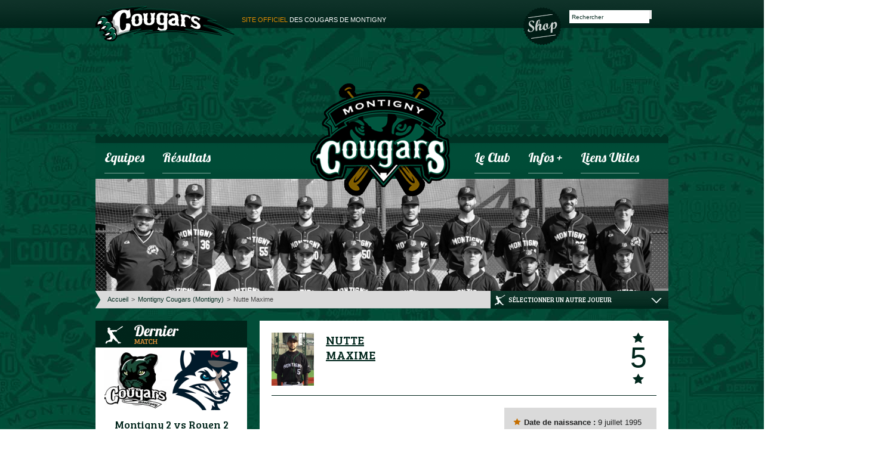

--- FILE ---
content_type: text/html; charset=UTF-8
request_url: http://www.montigny-baseball.com/joueurs/nutte-maxime/
body_size: 11757
content:
<!DOCTYPE html>
<html dir="ltr" lang="fr-FR">
<head>
	<meta charset="UTF-8" />
	<title>Nutte Maxime - Site officiel des Cougars de MontignySite officiel des Cougars de Montigny	</title>
	
	<!-- Favicons -->	
	<link rel="icon" type="image/png" href="http://www.montigny-baseball.com/apple-touch-icon-144x144-precomposed.png">
	<link rel="shortcut icon" type="image/x-icon" href="http://www.montigny-baseball.com/favicon.ico" />
	<link rel="shortcut icon" type="image/png" href="http://www.montigny-baseball.com/favicon.png" />
	<!-- Google fonts -->
	<link href='http://fonts.googleapis.com/css?family=Lobster' rel='stylesheet' type='text/css'>
	<link href='http://fonts.googleapis.com/css?family=Bree+Serif' rel='stylesheet' type='text/css'>

	<meta name='robots' content='index, follow, max-image-preview:large, max-snippet:-1, max-video-preview:-1' />

	<!-- This site is optimized with the Yoast SEO plugin v20.4 - https://yoast.com/wordpress/plugins/seo/ -->
	<link rel="canonical" href="http://www.montigny-baseball.com/joueurs/nutte-maxime/" />
	<meta property="og:locale" content="fr_FR" />
	<meta property="og:type" content="article" />
	<meta property="og:title" content="Nutte Maxime - Site officiel des Cougars de Montigny" />
	<meta property="og:url" content="http://www.montigny-baseball.com/joueurs/nutte-maxime/" />
	<meta property="og:site_name" content="Site officiel des Cougars de Montigny" />
	<meta property="article:modified_time" content="2018-06-26T23:04:36+00:00" />
	<meta property="og:image" content="http://www.montigny-baseball.com/wp-content/uploads/1985/12/Maxime_Nutte_2018.png" />
	<meta property="og:image:width" content="71" />
	<meta property="og:image:height" content="89" />
	<meta property="og:image:type" content="image/png" />
	<meta name="twitter:card" content="summary_large_image" />
	<script type="application/ld+json" class="yoast-schema-graph">{"@context":"https://schema.org","@graph":[{"@type":"WebPage","@id":"http://www.montigny-baseball.com/joueurs/nutte-maxime/","url":"http://www.montigny-baseball.com/joueurs/nutte-maxime/","name":"Nutte Maxime - Site officiel des Cougars de Montigny","isPartOf":{"@id":"http://www.montigny-baseball.com/#website"},"primaryImageOfPage":{"@id":"http://www.montigny-baseball.com/joueurs/nutte-maxime/#primaryimage"},"image":{"@id":"http://www.montigny-baseball.com/joueurs/nutte-maxime/#primaryimage"},"thumbnailUrl":"http://www.montigny-baseball.com/wp-content/uploads/1985/12/Maxime_Nutte_2018.png","datePublished":"1995-07-09T10:00:00+00:00","dateModified":"2018-06-26T23:04:36+00:00","inLanguage":"fr-FR","potentialAction":[{"@type":"ReadAction","target":["http://www.montigny-baseball.com/joueurs/nutte-maxime/"]}]},{"@type":"ImageObject","inLanguage":"fr-FR","@id":"http://www.montigny-baseball.com/joueurs/nutte-maxime/#primaryimage","url":"http://www.montigny-baseball.com/wp-content/uploads/1985/12/Maxime_Nutte_2018.png","contentUrl":"http://www.montigny-baseball.com/wp-content/uploads/1985/12/Maxime_Nutte_2018.png","width":71,"height":89},{"@type":"WebSite","@id":"http://www.montigny-baseball.com/#website","url":"http://www.montigny-baseball.com/","name":"Site officiel des Cougars de Montigny","description":"Toute l&#039;actu de votre club de Baseball","potentialAction":[{"@type":"SearchAction","target":{"@type":"EntryPoint","urlTemplate":"http://www.montigny-baseball.com/?s={search_term_string}"},"query-input":"required name=search_term_string"}],"inLanguage":"fr-FR"}]}</script>
	<!-- / Yoast SEO plugin. -->


<link rel='dns-prefetch' href='//ajax.googleapis.com' />
<link rel='dns-prefetch' href='//v0.wordpress.com' />
<link rel='dns-prefetch' href='//i0.wp.com' />
<link rel='dns-prefetch' href='//jetpack.wordpress.com' />
<link rel='dns-prefetch' href='//s0.wp.com' />
<link rel='dns-prefetch' href='//public-api.wordpress.com' />
<link rel='dns-prefetch' href='//0.gravatar.com' />
<link rel='dns-prefetch' href='//1.gravatar.com' />
<link rel='dns-prefetch' href='//2.gravatar.com' />
<link rel="alternate" type="application/rss+xml" title="Site officiel des Cougars de Montigny &raquo; Flux" href="http://www.montigny-baseball.com/feed/" />
<link rel="alternate" type="application/rss+xml" title="Site officiel des Cougars de Montigny &raquo; Flux des commentaires" href="http://www.montigny-baseball.com/comments/feed/" />
<script type="text/javascript">
window._wpemojiSettings = {"baseUrl":"https:\/\/s.w.org\/images\/core\/emoji\/14.0.0\/72x72\/","ext":".png","svgUrl":"https:\/\/s.w.org\/images\/core\/emoji\/14.0.0\/svg\/","svgExt":".svg","source":{"concatemoji":"http:\/\/www.montigny-baseball.com\/wp-includes\/js\/wp-emoji-release.min.js?ver=6.1.9"}};
/*! This file is auto-generated */
!function(e,a,t){var n,r,o,i=a.createElement("canvas"),p=i.getContext&&i.getContext("2d");function s(e,t){var a=String.fromCharCode,e=(p.clearRect(0,0,i.width,i.height),p.fillText(a.apply(this,e),0,0),i.toDataURL());return p.clearRect(0,0,i.width,i.height),p.fillText(a.apply(this,t),0,0),e===i.toDataURL()}function c(e){var t=a.createElement("script");t.src=e,t.defer=t.type="text/javascript",a.getElementsByTagName("head")[0].appendChild(t)}for(o=Array("flag","emoji"),t.supports={everything:!0,everythingExceptFlag:!0},r=0;r<o.length;r++)t.supports[o[r]]=function(e){if(p&&p.fillText)switch(p.textBaseline="top",p.font="600 32px Arial",e){case"flag":return s([127987,65039,8205,9895,65039],[127987,65039,8203,9895,65039])?!1:!s([55356,56826,55356,56819],[55356,56826,8203,55356,56819])&&!s([55356,57332,56128,56423,56128,56418,56128,56421,56128,56430,56128,56423,56128,56447],[55356,57332,8203,56128,56423,8203,56128,56418,8203,56128,56421,8203,56128,56430,8203,56128,56423,8203,56128,56447]);case"emoji":return!s([129777,127995,8205,129778,127999],[129777,127995,8203,129778,127999])}return!1}(o[r]),t.supports.everything=t.supports.everything&&t.supports[o[r]],"flag"!==o[r]&&(t.supports.everythingExceptFlag=t.supports.everythingExceptFlag&&t.supports[o[r]]);t.supports.everythingExceptFlag=t.supports.everythingExceptFlag&&!t.supports.flag,t.DOMReady=!1,t.readyCallback=function(){t.DOMReady=!0},t.supports.everything||(n=function(){t.readyCallback()},a.addEventListener?(a.addEventListener("DOMContentLoaded",n,!1),e.addEventListener("load",n,!1)):(e.attachEvent("onload",n),a.attachEvent("onreadystatechange",function(){"complete"===a.readyState&&t.readyCallback()})),(e=t.source||{}).concatemoji?c(e.concatemoji):e.wpemoji&&e.twemoji&&(c(e.twemoji),c(e.wpemoji)))}(window,document,window._wpemojiSettings);
</script>
<style type="text/css">
img.wp-smiley,
img.emoji {
	display: inline !important;
	border: none !important;
	box-shadow: none !important;
	height: 1em !important;
	width: 1em !important;
	margin: 0 0.07em !important;
	vertical-align: -0.1em !important;
	background: none !important;
	padding: 0 !important;
}
</style>
	<link rel='stylesheet' id='wp-block-library-css' href='http://www.montigny-baseball.com/wp-includes/css/dist/block-library/style.min.css?ver=6.1.9' type='text/css' media='all' />
<style id='wp-block-library-inline-css' type='text/css'>
.has-text-align-justify{text-align:justify;}
</style>
<link rel='stylesheet' id='mediaelement-css' href='http://www.montigny-baseball.com/wp-includes/js/mediaelement/mediaelementplayer-legacy.min.css?ver=4.2.17' type='text/css' media='all' />
<link rel='stylesheet' id='wp-mediaelement-css' href='http://www.montigny-baseball.com/wp-includes/js/mediaelement/wp-mediaelement.min.css?ver=6.1.9' type='text/css' media='all' />
<link rel='stylesheet' id='classic-theme-styles-css' href='http://www.montigny-baseball.com/wp-includes/css/classic-themes.min.css?ver=1' type='text/css' media='all' />
<style id='global-styles-inline-css' type='text/css'>
body{--wp--preset--color--black: #000000;--wp--preset--color--cyan-bluish-gray: #abb8c3;--wp--preset--color--white: #ffffff;--wp--preset--color--pale-pink: #f78da7;--wp--preset--color--vivid-red: #cf2e2e;--wp--preset--color--luminous-vivid-orange: #ff6900;--wp--preset--color--luminous-vivid-amber: #fcb900;--wp--preset--color--light-green-cyan: #7bdcb5;--wp--preset--color--vivid-green-cyan: #00d084;--wp--preset--color--pale-cyan-blue: #8ed1fc;--wp--preset--color--vivid-cyan-blue: #0693e3;--wp--preset--color--vivid-purple: #9b51e0;--wp--preset--gradient--vivid-cyan-blue-to-vivid-purple: linear-gradient(135deg,rgba(6,147,227,1) 0%,rgb(155,81,224) 100%);--wp--preset--gradient--light-green-cyan-to-vivid-green-cyan: linear-gradient(135deg,rgb(122,220,180) 0%,rgb(0,208,130) 100%);--wp--preset--gradient--luminous-vivid-amber-to-luminous-vivid-orange: linear-gradient(135deg,rgba(252,185,0,1) 0%,rgba(255,105,0,1) 100%);--wp--preset--gradient--luminous-vivid-orange-to-vivid-red: linear-gradient(135deg,rgba(255,105,0,1) 0%,rgb(207,46,46) 100%);--wp--preset--gradient--very-light-gray-to-cyan-bluish-gray: linear-gradient(135deg,rgb(238,238,238) 0%,rgb(169,184,195) 100%);--wp--preset--gradient--cool-to-warm-spectrum: linear-gradient(135deg,rgb(74,234,220) 0%,rgb(151,120,209) 20%,rgb(207,42,186) 40%,rgb(238,44,130) 60%,rgb(251,105,98) 80%,rgb(254,248,76) 100%);--wp--preset--gradient--blush-light-purple: linear-gradient(135deg,rgb(255,206,236) 0%,rgb(152,150,240) 100%);--wp--preset--gradient--blush-bordeaux: linear-gradient(135deg,rgb(254,205,165) 0%,rgb(254,45,45) 50%,rgb(107,0,62) 100%);--wp--preset--gradient--luminous-dusk: linear-gradient(135deg,rgb(255,203,112) 0%,rgb(199,81,192) 50%,rgb(65,88,208) 100%);--wp--preset--gradient--pale-ocean: linear-gradient(135deg,rgb(255,245,203) 0%,rgb(182,227,212) 50%,rgb(51,167,181) 100%);--wp--preset--gradient--electric-grass: linear-gradient(135deg,rgb(202,248,128) 0%,rgb(113,206,126) 100%);--wp--preset--gradient--midnight: linear-gradient(135deg,rgb(2,3,129) 0%,rgb(40,116,252) 100%);--wp--preset--duotone--dark-grayscale: url('#wp-duotone-dark-grayscale');--wp--preset--duotone--grayscale: url('#wp-duotone-grayscale');--wp--preset--duotone--purple-yellow: url('#wp-duotone-purple-yellow');--wp--preset--duotone--blue-red: url('#wp-duotone-blue-red');--wp--preset--duotone--midnight: url('#wp-duotone-midnight');--wp--preset--duotone--magenta-yellow: url('#wp-duotone-magenta-yellow');--wp--preset--duotone--purple-green: url('#wp-duotone-purple-green');--wp--preset--duotone--blue-orange: url('#wp-duotone-blue-orange');--wp--preset--font-size--small: 13px;--wp--preset--font-size--medium: 20px;--wp--preset--font-size--large: 36px;--wp--preset--font-size--x-large: 42px;--wp--preset--spacing--20: 0.44rem;--wp--preset--spacing--30: 0.67rem;--wp--preset--spacing--40: 1rem;--wp--preset--spacing--50: 1.5rem;--wp--preset--spacing--60: 2.25rem;--wp--preset--spacing--70: 3.38rem;--wp--preset--spacing--80: 5.06rem;}:where(.is-layout-flex){gap: 0.5em;}body .is-layout-flow > .alignleft{float: left;margin-inline-start: 0;margin-inline-end: 2em;}body .is-layout-flow > .alignright{float: right;margin-inline-start: 2em;margin-inline-end: 0;}body .is-layout-flow > .aligncenter{margin-left: auto !important;margin-right: auto !important;}body .is-layout-constrained > .alignleft{float: left;margin-inline-start: 0;margin-inline-end: 2em;}body .is-layout-constrained > .alignright{float: right;margin-inline-start: 2em;margin-inline-end: 0;}body .is-layout-constrained > .aligncenter{margin-left: auto !important;margin-right: auto !important;}body .is-layout-constrained > :where(:not(.alignleft):not(.alignright):not(.alignfull)){max-width: var(--wp--style--global--content-size);margin-left: auto !important;margin-right: auto !important;}body .is-layout-constrained > .alignwide{max-width: var(--wp--style--global--wide-size);}body .is-layout-flex{display: flex;}body .is-layout-flex{flex-wrap: wrap;align-items: center;}body .is-layout-flex > *{margin: 0;}:where(.wp-block-columns.is-layout-flex){gap: 2em;}.has-black-color{color: var(--wp--preset--color--black) !important;}.has-cyan-bluish-gray-color{color: var(--wp--preset--color--cyan-bluish-gray) !important;}.has-white-color{color: var(--wp--preset--color--white) !important;}.has-pale-pink-color{color: var(--wp--preset--color--pale-pink) !important;}.has-vivid-red-color{color: var(--wp--preset--color--vivid-red) !important;}.has-luminous-vivid-orange-color{color: var(--wp--preset--color--luminous-vivid-orange) !important;}.has-luminous-vivid-amber-color{color: var(--wp--preset--color--luminous-vivid-amber) !important;}.has-light-green-cyan-color{color: var(--wp--preset--color--light-green-cyan) !important;}.has-vivid-green-cyan-color{color: var(--wp--preset--color--vivid-green-cyan) !important;}.has-pale-cyan-blue-color{color: var(--wp--preset--color--pale-cyan-blue) !important;}.has-vivid-cyan-blue-color{color: var(--wp--preset--color--vivid-cyan-blue) !important;}.has-vivid-purple-color{color: var(--wp--preset--color--vivid-purple) !important;}.has-black-background-color{background-color: var(--wp--preset--color--black) !important;}.has-cyan-bluish-gray-background-color{background-color: var(--wp--preset--color--cyan-bluish-gray) !important;}.has-white-background-color{background-color: var(--wp--preset--color--white) !important;}.has-pale-pink-background-color{background-color: var(--wp--preset--color--pale-pink) !important;}.has-vivid-red-background-color{background-color: var(--wp--preset--color--vivid-red) !important;}.has-luminous-vivid-orange-background-color{background-color: var(--wp--preset--color--luminous-vivid-orange) !important;}.has-luminous-vivid-amber-background-color{background-color: var(--wp--preset--color--luminous-vivid-amber) !important;}.has-light-green-cyan-background-color{background-color: var(--wp--preset--color--light-green-cyan) !important;}.has-vivid-green-cyan-background-color{background-color: var(--wp--preset--color--vivid-green-cyan) !important;}.has-pale-cyan-blue-background-color{background-color: var(--wp--preset--color--pale-cyan-blue) !important;}.has-vivid-cyan-blue-background-color{background-color: var(--wp--preset--color--vivid-cyan-blue) !important;}.has-vivid-purple-background-color{background-color: var(--wp--preset--color--vivid-purple) !important;}.has-black-border-color{border-color: var(--wp--preset--color--black) !important;}.has-cyan-bluish-gray-border-color{border-color: var(--wp--preset--color--cyan-bluish-gray) !important;}.has-white-border-color{border-color: var(--wp--preset--color--white) !important;}.has-pale-pink-border-color{border-color: var(--wp--preset--color--pale-pink) !important;}.has-vivid-red-border-color{border-color: var(--wp--preset--color--vivid-red) !important;}.has-luminous-vivid-orange-border-color{border-color: var(--wp--preset--color--luminous-vivid-orange) !important;}.has-luminous-vivid-amber-border-color{border-color: var(--wp--preset--color--luminous-vivid-amber) !important;}.has-light-green-cyan-border-color{border-color: var(--wp--preset--color--light-green-cyan) !important;}.has-vivid-green-cyan-border-color{border-color: var(--wp--preset--color--vivid-green-cyan) !important;}.has-pale-cyan-blue-border-color{border-color: var(--wp--preset--color--pale-cyan-blue) !important;}.has-vivid-cyan-blue-border-color{border-color: var(--wp--preset--color--vivid-cyan-blue) !important;}.has-vivid-purple-border-color{border-color: var(--wp--preset--color--vivid-purple) !important;}.has-vivid-cyan-blue-to-vivid-purple-gradient-background{background: var(--wp--preset--gradient--vivid-cyan-blue-to-vivid-purple) !important;}.has-light-green-cyan-to-vivid-green-cyan-gradient-background{background: var(--wp--preset--gradient--light-green-cyan-to-vivid-green-cyan) !important;}.has-luminous-vivid-amber-to-luminous-vivid-orange-gradient-background{background: var(--wp--preset--gradient--luminous-vivid-amber-to-luminous-vivid-orange) !important;}.has-luminous-vivid-orange-to-vivid-red-gradient-background{background: var(--wp--preset--gradient--luminous-vivid-orange-to-vivid-red) !important;}.has-very-light-gray-to-cyan-bluish-gray-gradient-background{background: var(--wp--preset--gradient--very-light-gray-to-cyan-bluish-gray) !important;}.has-cool-to-warm-spectrum-gradient-background{background: var(--wp--preset--gradient--cool-to-warm-spectrum) !important;}.has-blush-light-purple-gradient-background{background: var(--wp--preset--gradient--blush-light-purple) !important;}.has-blush-bordeaux-gradient-background{background: var(--wp--preset--gradient--blush-bordeaux) !important;}.has-luminous-dusk-gradient-background{background: var(--wp--preset--gradient--luminous-dusk) !important;}.has-pale-ocean-gradient-background{background: var(--wp--preset--gradient--pale-ocean) !important;}.has-electric-grass-gradient-background{background: var(--wp--preset--gradient--electric-grass) !important;}.has-midnight-gradient-background{background: var(--wp--preset--gradient--midnight) !important;}.has-small-font-size{font-size: var(--wp--preset--font-size--small) !important;}.has-medium-font-size{font-size: var(--wp--preset--font-size--medium) !important;}.has-large-font-size{font-size: var(--wp--preset--font-size--large) !important;}.has-x-large-font-size{font-size: var(--wp--preset--font-size--x-large) !important;}
.wp-block-navigation a:where(:not(.wp-element-button)){color: inherit;}
:where(.wp-block-columns.is-layout-flex){gap: 2em;}
.wp-block-pullquote{font-size: 1.5em;line-height: 1.6;}
</style>
<link rel='stylesheet' id='taxonomy-image-plugin-public-css' href='http://www.montigny-baseball.com/wp-content/plugins/taxonomy-images/css/style.css?ver=0.9.6' type='text/css' media='screen' />
<link rel='stylesheet' id='cougars-css' href='http://www.montigny-baseball.com/wp-content/themes/montignybaseball/style.css?ver=1.0' type='text/css' media='all' />
<link rel='stylesheet' id='jetpack_css-css' href='http://www.montigny-baseball.com/wp-content/plugins/jetpack/css/jetpack.css?ver=11.9.3' type='text/css' media='all' />
<link rel='stylesheet' id='lightboxStyle-css' href='http://www.montigny-baseball.com/wp-content/plugins/lightbox-plus/css/shadowed/colorbox.min.css?ver=2.7.2' type='text/css' media='screen' />
<script type='text/javascript' src='http://ajax.googleapis.com/ajax/libs/jquery/1/jquery.min.js?ver=6.1.9' id='jquery-js'></script>
<script type='text/javascript' id='jetpack_related-posts-js-extra'>
/* <![CDATA[ */
var related_posts_js_options = {"post_heading":"h4"};
/* ]]> */
</script>
<script type='text/javascript' src='http://www.montigny-baseball.com/wp-content/plugins/jetpack/_inc/build/related-posts/related-posts.min.js?ver=20211209' id='jetpack_related-posts-js'></script>
<script type='text/javascript' src='http://www.montigny-baseball.com/wp-content/themes/montignybaseball/js/jquery.cycle.all.min.js?ver=2.9995' id='jquery-cycle-js'></script>
<link rel="https://api.w.org/" href="http://www.montigny-baseball.com/wp-json/" />
<link rel="alternate" type="application/json+oembed" href="http://www.montigny-baseball.com/wp-json/oembed/1.0/embed?url=http%3A%2F%2Fwww.montigny-baseball.com%2Fjoueurs%2Fnutte-maxime%2F" />
<link rel="alternate" type="text/xml+oembed" href="http://www.montigny-baseball.com/wp-json/oembed/1.0/embed?url=http%3A%2F%2Fwww.montigny-baseball.com%2Fjoueurs%2Fnutte-maxime%2F&#038;format=xml" />
	<style>img#wpstats{display:none}</style>
				<script>
			document.documentElement.className = document.documentElement.className.replace( 'no-js', 'js' );
		</script>
				<style>
			.no-js img.lazyload { display: none; }
			figure.wp-block-image img.lazyloading { min-width: 150px; }
							.lazyload, .lazyloading { opacity: 0; }
				.lazyloaded {
					opacity: 1;
					transition: opacity 400ms;
					transition-delay: 0ms;
				}
					</style>
		<link rel="icon" href="http://www.montigny-baseball.com/wp-content/uploads/2026/01/cropped-LOGO-GRIFFE-BALLE-COUGARS-removebg-preview-32x32.png" sizes="32x32" />
<link rel="icon" href="http://www.montigny-baseball.com/wp-content/uploads/2026/01/cropped-LOGO-GRIFFE-BALLE-COUGARS-removebg-preview-192x192.png" sizes="192x192" />
<link rel="apple-touch-icon" href="http://www.montigny-baseball.com/wp-content/uploads/2026/01/cropped-LOGO-GRIFFE-BALLE-COUGARS-removebg-preview-180x180.png" />
<meta name="msapplication-TileImage" content="http://www.montigny-baseball.com/wp-content/uploads/2026/01/cropped-LOGO-GRIFFE-BALLE-COUGARS-removebg-preview-270x270.png" />
<style type="text/css" id="wp-custom-css">#menu_principal .sub-menu li {
	background-color: #003023;
}</style>	
</head>

<body id="body" class="joueur-template-default single single-joueur postid-6094">
	<div id="wrapper">
		<div id="header" class="sprite2">
			<div id="nav">
				<h1><a id="top-logo" class="sprite1" href="http://www.montigny-baseball.com/" title="Accueil du site"><span style="color:#e18c00">Site officiel</span> des cougars de montigny</a></h1>
				<div id='menu1'>
					<ul> <!-- Ce menu n'est pas administrable, il n'est pas cense etre modifier-->
						<li>
		<form method="post" id="searchform" action="http://www.montigny-baseball.com/" >
			<table cellpadding="0" cellspacing="0" border="0">
				<tr>
					<td><a id="facebook-link" href="#" title="Suivez-nous sur Facebook"></a></td>
					<td><input type="text" value="Rechercher" class="jaune" name="s" id="s" onfocus="if(this.value==this.defaultValue) this.value='';" onblur="if(this.value=='') this.value=this.defaultValue;"/>
					</td>
					<td><input type="submit" id="searchsubmit" value="" /></td>
				</tr>
			</table>
		</form></li>
						<li><a href ="http://www.montigny-baseball.com/infos/boutique/" class="sprite1 shop">Boutique des Cougars</a></li>
					</ul>
				</div>
				<div  class="sprite2" id="menu_principal">
					<div class="menu_left">
						<div class="menu-menuprincipal1-container"><ul id="menu-menuprincipal1" class="menu"><li id="menu-item-5844" class="menu-item menu-item-type-post_type menu-item-object-page menu-item-has-children"><a title="Découvrir  toutes les équipes du club des cougars " href="http://www.montigny-baseball.com/les-equipes/">Equipes</a>
<ul class="sub-menu">
	<div class="desc_menu">		<h3 class="item_titre">Découvrir  toutes les équipes <br/>du club des <span style="color:#C67000">cougars </span></h3>		<p class="item_desc">Découvrir toutes les catégories baseball et softball à partir de 5 ans</p>	</div>	<li id="menu-item-173" class="menu-item menu-item-type-post_type menu-item-object-equipe"><a href="http://www.montigny-baseball.com/equipes/9u/">6u|9u – Montigny</a></li>
	<li id="menu-item-180" class="menu-item menu-item-type-post_type menu-item-object-equipe"><a href="http://www.montigny-baseball.com/equipes/12u/">12u – Montigny</a></li>
	<li id="menu-item-174" class="menu-item menu-item-type-post_type menu-item-object-equipe"><a href="http://www.montigny-baseball.com/equipes/15u/">15u – Montigny</a></li>
	<li id="menu-item-175" class="menu-item menu-item-type-post_type menu-item-object-equipe"><a href="http://www.montigny-baseball.com/equipes/18u/">18u – Montigny</a></li>
	<li id="menu-item-172" class="menu-item menu-item-type-post_type menu-item-object-equipe"><a href="http://www.montigny-baseball.com/equipes/softball/">Softball – Montigny</a></li>
	<li id="menu-item-6545" class="menu-item menu-item-type-post_type menu-item-object-equipe"><a href="http://www.montigny-baseball.com/equipes/feminine/">Féminines</a></li>
	<li id="menu-item-5839" class="menu-item menu-item-type-post_type menu-item-object-equipe"><a href="http://www.montigny-baseball.com/equipes/equipe-4/">Montigny 4</a></li>
	<li id="menu-item-176" class="menu-item menu-item-type-post_type menu-item-object-equipe"><a href="http://www.montigny-baseball.com/equipes/equipe-3/">Montigny 3</a></li>
	<li id="menu-item-177" class="menu-item menu-item-type-post_type menu-item-object-equipe"><a href="http://www.montigny-baseball.com/equipes/equipe-2/">Montigny 2</a></li>
	<li id="menu-item-178" class="menu-item menu-item-type-post_type menu-item-object-equipe"><a href="http://www.montigny-baseball.com/equipes/equipe-1/">Montigny</a></li>
</ul>
</li>
<li id="menu-item-226" class="menu-item menu-item-type-post_type menu-item-object-page menu-item-has-children"><a title="Ici tous les résultats, classements et calendriers" href="http://www.montigny-baseball.com/resultats/">Résultats</a>
<ul class="sub-menu">
	<div class="desc_menu">		<h3 class="item_titre">Ici tous les résultats, classements et calendriers</h3>		<p class="item_desc">Dans cette rubriques vous trouverez les résultats, classements et calendriers de chaque équipes</p>	</div>	<li id="menu-item-977" class="menu-item menu-item-type-post_type menu-item-object-page"><a href="http://www.montigny-baseball.com/resultats/calendrier/">Calendriers des équipes</a></li>
	<li id="menu-item-452" class="menu-item menu-item-type-post_type menu-item-object-page"><a href="http://www.montigny-baseball.com/resultats/">Résultats des équipes</a></li>
	<li id="menu-item-1042" class="menu-item menu-item-type-post_type menu-item-object-page"><a href="http://www.montigny-baseball.com/resultats/classements/">Classements des équipes</a></li>
	<li id="menu-item-2700" class="menu-item menu-item-type-post_type menu-item-object-page"><a href="http://www.montigny-baseball.com/resultats/palmares/">Palmarès des équipes</a></li>
	<li id="menu-item-2702" class="menu-item menu-item-type-post_type menu-item-object-page"><a href="http://www.montigny-baseball.com/resultats/hall-of-fame/">Hall of Fame S1</a></li>
	<li id="menu-item-2701" class="menu-item menu-item-type-post_type menu-item-object-page"><a href="http://www.montigny-baseball.com/resultats/statistiques/">Statistiques S1</a></li>
</ul>
</li>
</ul></div>					</div>
					<div id="logo2">
						<a href="http://www.montigny-baseball.com/" title="Retour à l'accueil">
							<img width="234" height="189"  alt="fanion club des Cougars de Montigny Baseball" data-src="http://www.montigny-baseball.com/wp-content/themes/montignybaseball/images/logo2.png" class="lazyload" src="[data-uri]" /><noscript><img width="234" height="189" src="http://www.montigny-baseball.com/wp-content/themes/montignybaseball/images/logo2.png" alt="fanion club des Cougars de Montigny Baseball" /></noscript>
						</a>
					</div>
					<div class="menu_right">
						<div class="menu-menuprincipal2-container"><ul id="menu-menuprincipal2" class="menu"><li id="menu-item-21" class="menu-item menu-item-type-post_type menu-item-object-page menu-item-has-children"><a title="Découvrir toutes les informations sur le club des cougars " href="http://www.montigny-baseball.com/le-club/">Le club</a>
<ul class="sub-menu">
	<div class="desc_menu">		<h3 class="item_titre">Découvrir toutes les informations sur le club des <span style="color:#C67000">cougars </span></h3>		<p class="item_desc">Dans cette onglet, vous pourrez tout savoir sur le club de Montigny</p>	</div>	<li id="menu-item-1166" class="menu-item menu-item-type-post_type menu-item-object-page"><a href="http://www.montigny-baseball.com/le-club/rejoindre-les-cougars/">Nous rejoindre</a></li>
	<li id="menu-item-678" class="menu-item menu-item-type-post_type menu-item-object-page"><a href="http://www.montigny-baseball.com/le-club/le-terrain/">Le Stade</a></li>
	<li id="menu-item-21013" class="menu-item menu-item-type-post_type menu-item-object-page"><a href="http://www.montigny-baseball.com/le-club/entrainements-ete/">Entrainements-ete</a></li>
	<li id="menu-item-29846" class="menu-item menu-item-type-post_type menu-item-object-page"><a href="http://www.montigny-baseball.com/le-club/entrainements-hiver/">Entrainements-hiver</a></li>
	<li id="menu-item-1002" class="menu-item menu-item-type-post_type menu-item-object-page"><a href="http://www.montigny-baseball.com/le-club/les-coachs/">Les coachs</a></li>
	<li id="menu-item-2728" class="menu-item menu-item-type-post_type menu-item-object-page"><a href="http://www.montigny-baseball.com/le-club/les-officiels/">Les officiels</a></li>
	<li id="menu-item-246" class="menu-item menu-item-type-post_type menu-item-object-page"><a href="http://www.montigny-baseball.com/le-club/les-membres-du-bureau/">Le bureau</a></li>
	<li id="menu-item-2824" class="menu-item menu-item-type-post_type menu-item-object-page"><a href="http://www.montigny-baseball.com/le-club/les-benevoles/">Les bénévoles</a></li>
	<li id="menu-item-518" class="menu-item menu-item-type-post_type menu-item-object-page"><a href="http://www.montigny-baseball.com/le-club/historique/">Historique</a></li>
	<li id="menu-item-2240" class="menu-item menu-item-type-post_type menu-item-object-page"><a href="http://www.montigny-baseball.com/le-club/compte-rendu-reunion-club/">Compte-rendu réunion club</a></li>
</ul>
</li>
<li id="menu-item-20" class="menu-item menu-item-type-post_type menu-item-object-page menu-item-has-children"><a title="Une question, Trouver le terrain,&#8230;" href="http://www.montigny-baseball.com/infos/">infos +</a>
<ul class="sub-menu">
	<div class="desc_menu">		<h3 class="item_titre">Une question, Trouver le terrain,...</h3>		<p class="item_desc">Vous trouverez tout ce qu’il vous faut dans cette rubrique</p>	</div>	<li id="menu-item-2704" class="menu-item menu-item-type-post_type menu-item-object-page"><a href="http://www.montigny-baseball.com/infos/quels-equipements/">Quels équipements acheter?</a></li>
	<li id="menu-item-2705" class="menu-item menu-item-type-post_type menu-item-object-page"><a href="http://www.montigny-baseball.com/infos/boutique/">Boutique</a></li>
	<li id="menu-item-681" class="menu-item menu-item-type-post_type menu-item-object-page"><a href="http://www.montigny-baseball.com/infos/buvette/">Buvette</a></li>
	<li id="menu-item-267" class="menu-item menu-item-type-post_type menu-item-object-page"><a href="http://www.montigny-baseball.com/infos/contact/">Contact</a></li>
	<li id="menu-item-1131" class="menu-item menu-item-type-post_type menu-item-object-page"><a href="http://www.montigny-baseball.com/infos/loeil-du-cougars/">L’oeil du cougars</a></li>
	<li id="menu-item-713" class="menu-item menu-item-type-post_type menu-item-object-page"><a href="http://www.montigny-baseball.com/infos/communaute-facebook/">Page Facebook</a></li>
</ul>
</li>
<li id="menu-item-22" class="menu-item menu-item-type-post_type menu-item-object-page"><a href="http://www.montigny-baseball.com/liens-utiles/">Liens utiles</a></li>
</ul></div>					</div>
				</div>
			</div>
			
		</div><!-- #header -->

		<div id="main">
	<div class="img_team">
		<a href="http://www.montigny-baseball.com/equipes/equipe-1/"><img width="960" height="188"   alt="" decoding="async" data-srcset="https://i0.wp.com/www.montigny-baseball.com/wp-content/uploads/2012/06/S1_NB_2018.png?w=960 960w, https://i0.wp.com/www.montigny-baseball.com/wp-content/uploads/2012/06/S1_NB_2018.png?resize=300%2C59 300w"  data-attachment-id="6421" data-permalink="http://www.montigny-baseball.com/equipes/equipe-1/s1_nb_2018/" data-orig-file="http://www.montigny-baseball.com/wp-content/uploads/2012/06/S1_NB_2018.png" data-orig-size="960,188" data-comments-opened="1" data-image-meta="{&quot;aperture&quot;:&quot;0&quot;,&quot;credit&quot;:&quot;&quot;,&quot;camera&quot;:&quot;&quot;,&quot;caption&quot;:&quot;&quot;,&quot;created_timestamp&quot;:&quot;0&quot;,&quot;copyright&quot;:&quot;&quot;,&quot;focal_length&quot;:&quot;0&quot;,&quot;iso&quot;:&quot;0&quot;,&quot;shutter_speed&quot;:&quot;0&quot;,&quot;title&quot;:&quot;&quot;,&quot;orientation&quot;:&quot;0&quot;}" data-image-title="S1_NB_2018" data-image-description="" data-image-caption="" data-medium-file="http://www.montigny-baseball.com/wp-content/uploads/2012/06/S1_NB_2018-300x59.png" data-large-file="http://www.montigny-baseball.com/wp-content/uploads/2012/06/S1_NB_2018.png" data-src="http://www.montigny-baseball.com/wp-content/uploads/2012/06/S1_NB_2018.png" data-sizes="(max-width: 960px) 100vw, 960px" class="attachment-post-thumbnail size-post-thumbnail wp-post-image lazyload" src="[data-uri]" /><noscript><img width="960" height="188" src="http://www.montigny-baseball.com/wp-content/uploads/2012/06/S1_NB_2018.png" class="attachment-post-thumbnail size-post-thumbnail wp-post-image" alt="" decoding="async" srcset="https://i0.wp.com/www.montigny-baseball.com/wp-content/uploads/2012/06/S1_NB_2018.png?w=960 960w, https://i0.wp.com/www.montigny-baseball.com/wp-content/uploads/2012/06/S1_NB_2018.png?resize=300%2C59 300w" sizes="(max-width: 960px) 100vw, 960px" data-attachment-id="6421" data-permalink="http://www.montigny-baseball.com/equipes/equipe-1/s1_nb_2018/" data-orig-file="http://www.montigny-baseball.com/wp-content/uploads/2012/06/S1_NB_2018.png" data-orig-size="960,188" data-comments-opened="1" data-image-meta="{&quot;aperture&quot;:&quot;0&quot;,&quot;credit&quot;:&quot;&quot;,&quot;camera&quot;:&quot;&quot;,&quot;caption&quot;:&quot;&quot;,&quot;created_timestamp&quot;:&quot;0&quot;,&quot;copyright&quot;:&quot;&quot;,&quot;focal_length&quot;:&quot;0&quot;,&quot;iso&quot;:&quot;0&quot;,&quot;shutter_speed&quot;:&quot;0&quot;,&quot;title&quot;:&quot;&quot;,&quot;orientation&quot;:&quot;0&quot;}" data-image-title="S1_NB_2018" data-image-description="" data-image-caption="" data-medium-file="http://www.montigny-baseball.com/wp-content/uploads/2012/06/S1_NB_2018-300x59.png" data-large-file="http://www.montigny-baseball.com/wp-content/uploads/2012/06/S1_NB_2018.png" /></noscript></a>
	</div>
	<div class="sprite1 breadcrumbs">
		 <ul>
			<li><a href="http://www.montigny-baseball.com/">Accueil</a></li>
			<li> > </li>
			<li><a href="http://www.montigny-baseball.com/equipes/equipe-1/">Montigny Cougars (Montigny)</a>
			<li> > </li>
			<li>Nutte Maxime</li>
		</ul>
		<ul id="menu-joueur" class="menu">
		<li>
			<a class="sprite1" id="select-joueur" href="#">Sélectionner un autre joueur</a>
			<ul class="submenu">
									<li>
						<a href="http://www.montigny-baseball.com/joueurs/do-carmo-barros-gabriel/">Do Carmo Gabriel</a>
					</li>
									<li>
						<a href="http://www.montigny-baseball.com/joueurs/guesmia-ahmed/">Guesmia Ahmed</a>
					</li>
									<li>
						<a href="http://www.montigny-baseball.com/joueurs/jaspe-jonathan/">Jaspe Jonathan</a>
					</li>
									<li>
						<a href="http://www.montigny-baseball.com/joueurs/jimenez-rafael/">Jimenez Rafael</a>
					</li>
									<li>
						<a href="http://www.montigny-baseball.com/joueurs/lopez-yorfrank/">Lopez Yorfrank</a>
					</li>
									<li>
						<a href="http://www.montigny-baseball.com/joueurs/mayeux-dylan/">Mayeux Dylan</a>
					</li>
									<li>
						<a href="http://www.montigny-baseball.com/joueurs/mayeux-tom/">Mayeux Tom</a>
					</li>
									<li>
						<a href="http://www.montigny-baseball.com/joueurs/mottay-jonathan/">Mottay Jonathan</a>
					</li>
									<li>
						<a href="http://www.montigny-baseball.com/joueurs/nutte-maxime/">Nutte Maxime</a>
					</li>
									<li>
						<a href="http://www.montigny-baseball.com/joueurs/patrice-daniel/">Patrice Daniel</a>
					</li>
									<li>
						<a href="http://www.montigny-baseball.com/joueurs/perez-francisco/">Perez Francisco</a>
					</li>
									<li>
						<a href="http://www.montigny-baseball.com/joueurs/raphet-guillaume/">Raphet Guillaume</a>
					</li>
									<li>
						<a href="http://www.montigny-baseball.com/joueurs/rault-antoine/">Rault Antoine</a>
					</li>
									<li>
						<a href="http://www.montigny-baseball.com/joueurs/taleb-abdallah/">Taleb Abdallah</a>
					</li>
							</ul>
		</li>
		
	</ul>
	</div>
	
	<!-- Colonne de gauche : dernier match, prochain match, classement, pub -->
		<div id="colonne_left">
	<!-- accordeon -->		
			<div class="accordeon">
		<!-- dernier match -->	
				<div id="widget-last-match">
					<h3 class="sprite1 accordeon-header">Dernier match</h3>
					<div class="sprite2 accordeon-content">
						<a href="http://www.montigny-baseball.com/club/cougars/"><img width="110" height="100"   alt="" decoding="async" data-srcset="https://i0.wp.com/www.montigny-baseball.com/wp-content/uploads/2012/07/Logo-Montigny-e1343741560252.jpg?resize=110%2C100 110w, https://i0.wp.com/www.montigny-baseball.com/wp-content/uploads/2012/07/Logo-Montigny-e1343741560252.jpg?zoom=2&amp;resize=110%2C100 220w, https://i0.wp.com/www.montigny-baseball.com/wp-content/uploads/2012/07/Logo-Montigny-e1343741560252.jpg?zoom=3&amp;resize=110%2C100 330w"  data-attachment-id="158" data-permalink="http://www.montigny-baseball.com/resultats-we-14/logo-montigny/" data-orig-file="http://www.montigny-baseball.com/wp-content/uploads/2012/07/Logo-Montigny-e1343741560252.jpg" data-orig-size="640,434" data-comments-opened="1" data-image-meta="{&quot;aperture&quot;:&quot;0&quot;,&quot;credit&quot;:&quot;&quot;,&quot;camera&quot;:&quot;&quot;,&quot;caption&quot;:&quot;&quot;,&quot;created_timestamp&quot;:&quot;0&quot;,&quot;copyright&quot;:&quot;&quot;,&quot;focal_length&quot;:&quot;0&quot;,&quot;iso&quot;:&quot;0&quot;,&quot;shutter_speed&quot;:&quot;0&quot;,&quot;title&quot;:&quot;&quot;}" data-image-title="Logo-Montigny2" data-image-description="" data-image-caption="" data-medium-file="http://www.montigny-baseball.com/wp-content/uploads/2012/07/Logo-Montigny-e1343741560252-300x203.jpg" data-large-file="http://www.montigny-baseball.com/wp-content/uploads/2012/07/Logo-Montigny-e1343741560252.jpg" data-src="http://www.montigny-baseball.com/wp-content/uploads/2012/07/Logo-Montigny-110x100.jpg" data-sizes="(max-width: 110px) 100vw, 110px" class="attachment-110x100 size-110x100 lazyload" src="[data-uri]" /><noscript><img width="110" height="100" src="http://www.montigny-baseball.com/wp-content/uploads/2012/07/Logo-Montigny-110x100.jpg" class="attachment-110x100 size-110x100" alt="" decoding="async" srcset="https://i0.wp.com/www.montigny-baseball.com/wp-content/uploads/2012/07/Logo-Montigny-e1343741560252.jpg?resize=110%2C100 110w, https://i0.wp.com/www.montigny-baseball.com/wp-content/uploads/2012/07/Logo-Montigny-e1343741560252.jpg?zoom=2&amp;resize=110%2C100 220w, https://i0.wp.com/www.montigny-baseball.com/wp-content/uploads/2012/07/Logo-Montigny-e1343741560252.jpg?zoom=3&amp;resize=110%2C100 330w" sizes="(max-width: 110px) 100vw, 110px" data-attachment-id="158" data-permalink="http://www.montigny-baseball.com/resultats-we-14/logo-montigny/" data-orig-file="http://www.montigny-baseball.com/wp-content/uploads/2012/07/Logo-Montigny-e1343741560252.jpg" data-orig-size="640,434" data-comments-opened="1" data-image-meta="{&quot;aperture&quot;:&quot;0&quot;,&quot;credit&quot;:&quot;&quot;,&quot;camera&quot;:&quot;&quot;,&quot;caption&quot;:&quot;&quot;,&quot;created_timestamp&quot;:&quot;0&quot;,&quot;copyright&quot;:&quot;&quot;,&quot;focal_length&quot;:&quot;0&quot;,&quot;iso&quot;:&quot;0&quot;,&quot;shutter_speed&quot;:&quot;0&quot;,&quot;title&quot;:&quot;&quot;}" data-image-title="Logo-Montigny2" data-image-description="" data-image-caption="" data-medium-file="http://www.montigny-baseball.com/wp-content/uploads/2012/07/Logo-Montigny-e1343741560252-300x203.jpg" data-large-file="http://www.montigny-baseball.com/wp-content/uploads/2012/07/Logo-Montigny-e1343741560252.jpg" /></noscript></a></a>
						<a href="http://www.montigny-baseball.com/club/huskies/"><img width="110" height="100"   alt="" decoding="async" data-srcset="https://i0.wp.com/www.montigny-baseball.com/wp-content/uploads/2015/12/Huskies_Rouen.png?resize=110%2C100 110w, https://i0.wp.com/www.montigny-baseball.com/wp-content/uploads/2015/12/Huskies_Rouen.png?zoom=2&amp;resize=110%2C100 220w"  data-attachment-id="2668" data-permalink="http://www.montigny-baseball.com/huskies_rouen/" data-orig-file="http://www.montigny-baseball.com/wp-content/uploads/2015/12/Huskies_Rouen.png" data-orig-size="251,300" data-comments-opened="1" data-image-meta="{&quot;aperture&quot;:&quot;0&quot;,&quot;credit&quot;:&quot;&quot;,&quot;camera&quot;:&quot;&quot;,&quot;caption&quot;:&quot;&quot;,&quot;created_timestamp&quot;:&quot;0&quot;,&quot;copyright&quot;:&quot;&quot;,&quot;focal_length&quot;:&quot;0&quot;,&quot;iso&quot;:&quot;0&quot;,&quot;shutter_speed&quot;:&quot;0&quot;,&quot;title&quot;:&quot;&quot;}" data-image-title="Huskies_Rouen" data-image-description="" data-image-caption="" data-medium-file="http://www.montigny-baseball.com/wp-content/uploads/2015/12/Huskies_Rouen.png" data-large-file="http://www.montigny-baseball.com/wp-content/uploads/2015/12/Huskies_Rouen.png" data-src="http://www.montigny-baseball.com/wp-content/uploads/2015/12/Huskies_Rouen-110x100.png" data-sizes="(max-width: 110px) 100vw, 110px" class="attachment-110x100 size-110x100 lazyload" src="[data-uri]" /><noscript><img width="110" height="100" src="http://www.montigny-baseball.com/wp-content/uploads/2015/12/Huskies_Rouen-110x100.png" class="attachment-110x100 size-110x100" alt="" decoding="async" srcset="https://i0.wp.com/www.montigny-baseball.com/wp-content/uploads/2015/12/Huskies_Rouen.png?resize=110%2C100 110w, https://i0.wp.com/www.montigny-baseball.com/wp-content/uploads/2015/12/Huskies_Rouen.png?zoom=2&amp;resize=110%2C100 220w" sizes="(max-width: 110px) 100vw, 110px" data-attachment-id="2668" data-permalink="http://www.montigny-baseball.com/huskies_rouen/" data-orig-file="http://www.montigny-baseball.com/wp-content/uploads/2015/12/Huskies_Rouen.png" data-orig-size="251,300" data-comments-opened="1" data-image-meta="{&quot;aperture&quot;:&quot;0&quot;,&quot;credit&quot;:&quot;&quot;,&quot;camera&quot;:&quot;&quot;,&quot;caption&quot;:&quot;&quot;,&quot;created_timestamp&quot;:&quot;0&quot;,&quot;copyright&quot;:&quot;&quot;,&quot;focal_length&quot;:&quot;0&quot;,&quot;iso&quot;:&quot;0&quot;,&quot;shutter_speed&quot;:&quot;0&quot;,&quot;title&quot;:&quot;&quot;}" data-image-title="Huskies_Rouen" data-image-description="" data-image-caption="" data-medium-file="http://www.montigny-baseball.com/wp-content/uploads/2015/12/Huskies_Rouen.png" data-large-file="http://www.montigny-baseball.com/wp-content/uploads/2015/12/Huskies_Rouen.png" /></noscript></a></a>
						<h4> <a href="http://www.montigny-baseball.com/equipes/equipe-2/">Montigny 2</a> vs <a href="http://www.montigny-baseball.com/equipes/rouen-2/">Rouen 2</a></h4>
						<p class="score"> - </p>
						<p class="date_heure">14.07.2019 | 11:00</p>
						<ul class="liens">
							<li><a href="http://www.montigny-baseball.com/joueurs/nutte-maxime/">joueur du match</a></li>
							<li><a href="">photos du match</a></li>
							<li class="last"><a href="http://www.montigny-baseball.com/matchs/montigny-cougars-vs-rouen-huskies-6/">compte rendu</a></li>
						</ul>
					</div>
				</div>
		<!-- prochain match -->	
				<div id="widget-next-match">
					<h3 class="sprite1 accordeon-header">Prochain match</h3>
					<div class="sprite2 accordeon-content">
									</div>
				</div>
		<!-- classement -->	
				<div id="widget-classement">
					<h3 class="sprite1 accordeon-header">Classement des équipes</h3>
					<div class="sprite2 accordeon-content">
						<ul class='tabs'>
							<li><a href='#eq38'>Montigny</a></li>
							<li> | </li>
							<li><a href='#eq39'>Montigny 2</a></li>
							<li> | </li>
							<li><a href='#eq161'>Montigny 3</a></li>
							<li> | </li>
							<li><a href='#eq5067'>Montigny 4</a></li>
							<li> | </li>
							<li><a href='#eq162'>18u - Montigny</a></li>
							<li> | </li>
							<li><a href='#eq163'>15u - Montigny</a></li>
							<li> | </li>
							<li><a href='#eq164'>12u - Montigny</a></li>
							<li> | </li>
							<li><a href='#eq165'>9u Major - Montigny</a></li>
							<li> | </li>
							<li><a href='#eq166'>Softball - Montigny</a></li>
							<li> | </li>
							<li><a href='#eq2914'>6u-9u - Montigny</a></li>
							<li> | </li>
							<li><a href='#eq6543'>Féminines</a></li>
							<li> | </li>
						</ul>
						<div id="eq38" class="tab-match">		
							<h4>D1 2019</h4>
							<table class="classement" width=240>
								<thead>
									<tr style="background-color: #014e39; color: #FFF">
										<th>Equipe</th>
										<th style="width:20px; text-align: center;">G</th>
										<th style="width:20px; text-align: center;">W</th>
										<th style="width:20px; text-align: center;">L</th>
										<th style="width:40px; text-align: center;">.AVG</th>
									</tr>
								</thead>
								<tbody style="text-align: left; font-size:12px">
									<tr  >
										<td>Sénart Templiers</td>
										<td style="width:20px; text-align: center;">16</td>
										<td style="width:20px; text-align: center;">15</td>
										<td style="width:20px; text-align: center;">1</td>
										<td style="width:40px; text-align: center;">0.938</td>
									</tr>
							
									<tr  style="font-weight:bold;">
										<td>Montigny Cougars</td>
										<td style="width:20px; text-align: center;">16</td>
										<td style="width:20px; text-align: center;">11</td>
										<td style="width:20px; text-align: center;">5</td>
										<td style="width:40px; text-align: center;">0.688</td>
									</tr>
							
									<tr  >
										<td>La Rochelle Boucaniers</td>
										<td style="width:20px; text-align: center;">16</td>
										<td style="width:20px; text-align: center;">8</td>
										<td style="width:20px; text-align: center;">8</td>
										<td style="width:40px; text-align: center;">0.500</td>
									</tr>
							
									<tr  >
										<td>Metz Cometz</td>
										<td style="width:20px; text-align: center;">16</td>
										<td style="width:20px; text-align: center;">8</td>
										<td style="width:20px; text-align: center;">8</td>
										<td style="width:40px; text-align: center;">0.500</td>
									</tr>
							
									<tr  >
										<td>P.U.C.</td>
										<td style="width:20px; text-align: center;">16</td>
										<td style="width:20px; text-align: center;">5</td>
										<td style="width:20px; text-align: center;">11</td>
										<td style="width:40px; text-align: center;">0.313</td>
									</tr>
							
									<tr  >
										<td>Nice Cavigal</td>
										<td style="width:20px; text-align: center;">14</td>
										<td style="width:20px; text-align: center;">1</td>
										<td style="width:20px; text-align: center;">13</td>
										<td style="width:40px; text-align: center;">0.071</td>
									</tr>
							
								</tbody>
							</table>
						</div> <!-- eq -->
						<div id="eq39" class="tab-match">		
							<h4>D2 2019</h4>
							<table class="classement" width=240>
								<thead>
									<tr style="background-color: #014e39; color: #FFF">
										<th>Equipe</th>
										<th style="width:20px; text-align: center;">G</th>
										<th style="width:20px; text-align: center;">W</th>
										<th style="width:20px; text-align: center;">L</th>
										<th style="width:40px; text-align: center;">.AVG</th>
									</tr>
								</thead>
								<tbody style="text-align: left; font-size:12px">
									<tr  >
										<td>Bréal Black Panthers</td>
										<td style="width:20px; text-align: center;">0</td>
										<td style="width:20px; text-align: center;">0</td>
										<td style="width:20px; text-align: center;">0</td>
										<td style="width:40px; text-align: center;">0</td>
									</tr>
							
									<tr  style="font-weight:bold;">
										<td>Montigny Cougars</td>
										<td style="width:20px; text-align: center;">0</td>
										<td style="width:20px; text-align: center;">0</td>
										<td style="width:20px; text-align: center;">0</td>
										<td style="width:40px; text-align: center;">0</td>
									</tr>
							
									<tr  >
										<td>P.U.C.</td>
										<td style="width:20px; text-align: center;">0</td>
										<td style="width:20px; text-align: center;">0</td>
										<td style="width:20px; text-align: center;">0</td>
										<td style="width:40px; text-align: center;">0</td>
									</tr>
							
									<tr  >
										<td>Rouen Huskies</td>
										<td style="width:20px; text-align: center;">0</td>
										<td style="width:20px; text-align: center;">0</td>
										<td style="width:20px; text-align: center;">0</td>
										<td style="width:40px; text-align: center;">0</td>
									</tr>
							
								</tbody>
							</table>
						</div> <!-- eq -->
						<div id="eq161" class="tab-match">		
						</div> <!-- eq -->
						<div id="eq5067" class="tab-match">		
						</div> <!-- eq -->
						<div id="eq162" class="tab-match">		
						</div> <!-- eq -->
						<div id="eq163" class="tab-match">		
						</div> <!-- eq -->
						<div id="eq164" class="tab-match">		
						</div> <!-- eq -->
						<div id="eq165" class="tab-match">		
						</div> <!-- eq -->
						<div id="eq166" class="tab-match">		
						</div> <!-- eq -->
						<div id="eq2914" class="tab-match">		
						</div> <!-- eq -->
						<div id="eq6543" class="tab-match">		
							<h4>Baseball Féminin 2019</h4>
							<table class="classement" width=240>
								<thead>
									<tr style="background-color: #014e39; color: #FFF">
										<th>Equipe</th>
										<th style="width:20px; text-align: center;">G</th>
										<th style="width:20px; text-align: center;">W</th>
										<th style="width:20px; text-align: center;">L</th>
										<th style="width:40px; text-align: center;">.AVG</th>
									</tr>
								</thead>
								<tbody style="text-align: left; font-size:12px">
									<tr  style="font-weight:bold;">
										<td>Montigny Cougars</td>
										<td style="width:20px; text-align: center;">0</td>
										<td style="width:20px; text-align: center;">0</td>
										<td style="width:20px; text-align: center;">0</td>
										<td style="width:40px; text-align: center;">0</td>
									</tr>
							
								</tbody>
							</table>
						</div> <!-- eq -->
					</div>
				</div>

			</div><!-- fin .accordeon -->
	<!-- pub sauf page d'accueil -->
			<div class="pub-inter">
			     <a href="http://www.montigny-baseball.com/espace-publicitaire-02/"><img width="255" height="255"   alt="" decoding="async" loading="lazy" data-srcset="https://i0.wp.com/www.montigny-baseball.com/wp-content/uploads/2012/08/Web_Pub_Inter_Page.png?w=255 255w, https://i0.wp.com/www.montigny-baseball.com/wp-content/uploads/2012/08/Web_Pub_Inter_Page.png?resize=150%2C150 150w"  data-attachment-id="5627" data-permalink="http://www.montigny-baseball.com/espace-publicitaire-02/web_pub_inter_page/" data-orig-file="http://www.montigny-baseball.com/wp-content/uploads/2012/08/Web_Pub_Inter_Page.png" data-orig-size="255,255" data-comments-opened="1" data-image-meta="{&quot;aperture&quot;:&quot;0&quot;,&quot;credit&quot;:&quot;&quot;,&quot;camera&quot;:&quot;&quot;,&quot;caption&quot;:&quot;&quot;,&quot;created_timestamp&quot;:&quot;0&quot;,&quot;copyright&quot;:&quot;&quot;,&quot;focal_length&quot;:&quot;0&quot;,&quot;iso&quot;:&quot;0&quot;,&quot;shutter_speed&quot;:&quot;0&quot;,&quot;title&quot;:&quot;&quot;,&quot;orientation&quot;:&quot;0&quot;}" data-image-title="Web_Pub_Inter_Page" data-image-description="" data-image-caption="" data-medium-file="http://www.montigny-baseball.com/wp-content/uploads/2012/08/Web_Pub_Inter_Page.png" data-large-file="http://www.montigny-baseball.com/wp-content/uploads/2012/08/Web_Pub_Inter_Page.png" data-src="http://www.montigny-baseball.com/wp-content/uploads/2012/08/Web_Pub_Inter_Page.png" data-sizes="(max-width: 255px) 100vw, 255px" class="attachment-post-thumbnail size-post-thumbnail wp-post-image lazyload" src="[data-uri]" /><noscript><img width="255" height="255" src="http://www.montigny-baseball.com/wp-content/uploads/2012/08/Web_Pub_Inter_Page.png" class="attachment-post-thumbnail size-post-thumbnail wp-post-image" alt="" decoding="async" loading="lazy" srcset="https://i0.wp.com/www.montigny-baseball.com/wp-content/uploads/2012/08/Web_Pub_Inter_Page.png?w=255 255w, https://i0.wp.com/www.montigny-baseball.com/wp-content/uploads/2012/08/Web_Pub_Inter_Page.png?resize=150%2C150 150w" sizes="(max-width: 255px) 100vw, 255px" data-attachment-id="5627" data-permalink="http://www.montigny-baseball.com/espace-publicitaire-02/web_pub_inter_page/" data-orig-file="http://www.montigny-baseball.com/wp-content/uploads/2012/08/Web_Pub_Inter_Page.png" data-orig-size="255,255" data-comments-opened="1" data-image-meta="{&quot;aperture&quot;:&quot;0&quot;,&quot;credit&quot;:&quot;&quot;,&quot;camera&quot;:&quot;&quot;,&quot;caption&quot;:&quot;&quot;,&quot;created_timestamp&quot;:&quot;0&quot;,&quot;copyright&quot;:&quot;&quot;,&quot;focal_length&quot;:&quot;0&quot;,&quot;iso&quot;:&quot;0&quot;,&quot;shutter_speed&quot;:&quot;0&quot;,&quot;title&quot;:&quot;&quot;,&quot;orientation&quot;:&quot;0&quot;}" data-image-title="Web_Pub_Inter_Page" data-image-description="" data-image-caption="" data-medium-file="http://www.montigny-baseball.com/wp-content/uploads/2012/08/Web_Pub_Inter_Page.png" data-large-file="http://www.montigny-baseball.com/wp-content/uploads/2012/08/Web_Pub_Inter_Page.png" /></noscript></a>
    		</div>
		</div><!-- #colonne_left -->
	
	<div id="content" class="entry-content">
		<div class="header_joueur">
			<img width="71" height="89"   alt="" decoding="async" loading="lazy" data-attachment-id="6392" data-permalink="http://www.montigny-baseball.com/maxime_nutte_2018/" data-orig-file="http://www.montigny-baseball.com/wp-content/uploads/1985/12/Maxime_Nutte_2018.png" data-orig-size="71,89" data-comments-opened="1" data-image-meta="{&quot;aperture&quot;:&quot;0&quot;,&quot;credit&quot;:&quot;&quot;,&quot;camera&quot;:&quot;&quot;,&quot;caption&quot;:&quot;&quot;,&quot;created_timestamp&quot;:&quot;0&quot;,&quot;copyright&quot;:&quot;&quot;,&quot;focal_length&quot;:&quot;0&quot;,&quot;iso&quot;:&quot;0&quot;,&quot;shutter_speed&quot;:&quot;0&quot;,&quot;title&quot;:&quot;&quot;,&quot;orientation&quot;:&quot;0&quot;}" data-image-title="Maxime_Nutte_2018" data-image-description="" data-image-caption="" data-medium-file="http://www.montigny-baseball.com/wp-content/uploads/1985/12/Maxime_Nutte_2018.png" data-large-file="http://www.montigny-baseball.com/wp-content/uploads/1985/12/Maxime_Nutte_2018.png" data-src="http://www.montigny-baseball.com/wp-content/uploads/1985/12/Maxime_Nutte_2018.png" class="attachment-post-thumbnail size-post-thumbnail wp-post-image lazyload" src="[data-uri]" /><noscript><img width="71" height="89" src="http://www.montigny-baseball.com/wp-content/uploads/1985/12/Maxime_Nutte_2018.png" class="attachment-post-thumbnail size-post-thumbnail wp-post-image" alt="" decoding="async" loading="lazy" data-attachment-id="6392" data-permalink="http://www.montigny-baseball.com/maxime_nutte_2018/" data-orig-file="http://www.montigny-baseball.com/wp-content/uploads/1985/12/Maxime_Nutte_2018.png" data-orig-size="71,89" data-comments-opened="1" data-image-meta="{&quot;aperture&quot;:&quot;0&quot;,&quot;credit&quot;:&quot;&quot;,&quot;camera&quot;:&quot;&quot;,&quot;caption&quot;:&quot;&quot;,&quot;created_timestamp&quot;:&quot;0&quot;,&quot;copyright&quot;:&quot;&quot;,&quot;focal_length&quot;:&quot;0&quot;,&quot;iso&quot;:&quot;0&quot;,&quot;shutter_speed&quot;:&quot;0&quot;,&quot;title&quot;:&quot;&quot;,&quot;orientation&quot;:&quot;0&quot;}" data-image-title="Maxime_Nutte_2018" data-image-description="" data-image-caption="" data-medium-file="http://www.montigny-baseball.com/wp-content/uploads/1985/12/Maxime_Nutte_2018.png" data-large-file="http://www.montigny-baseball.com/wp-content/uploads/1985/12/Maxime_Nutte_2018.png" /></noscript>			<h1 class="title_joueur">Nutte Maxime</h1>
			<h3 class="sprite1 numero">5</h3>
		</div>
		
		<div id="infos-joueur">
						<ul>
				<li>Date de naissance : <span style="font-weight: normal;">9 juillet 1995</span></li>
				<li>Pays de naissance : <span style="font-weight: normal;">France</span></li>
				<li>Lieu de naissance : <span style="font-weight: normal;"></span></li>
				<li>Frappe : <span style="font-weight: normal;">Droitier</span></li>
				<li>Lance : <span style="font-weight: normal;">Droitier</span></li>
				<li>Position(s) : <span style="font-weight: normal;">2B, C</span></li>
				<li>Début en : <span style="font-weight: normal;">2006</span></li>
				<li id="album_photo"><a href="" title="Voir les photos de &quot;Nutte Maxime&quot;">Voir les photos du joueur</a> </li>
			</ul>
		</div>
		<h2>Statistiques</h2>
			
	<!-- MODULE SOCIAL -->
					<div id="social">	
					<!-- AddThis Button BEGIN -->
						<div class="addthis_toolbox addthis_default_style ">
							<a class="addthis_button_preferred_1"></a>
							<a class="addthis_button_preferred_2"></a>
							<a class="addthis_button_preferred_3"></a>
							<a class="addthis_button_preferred_4"></a>
							<a class="addthis_button_compact"></a>
							<a class="addthis_counter addthis_bubble_style"></a>
						</div>
						<script type="text/javascript" src="http://s7.addthis.com/js/250/addthis_widget.js#pubid=xa-4fc7958709533b2b"></script>
						<!-- AddThis Button END -->
						<a href ="#top" class="hautpage">Haut de page</a>
					</div>	
	</div><!-- #content -->

	<!-- SLIDE PARTENAIRE -->
<div id="partenaire">
	<div class="sprite1 prec"></div>
	<div class="viewport">
		<ul class="slide">
			
					<li class="logo">		
						<a href="http://www.montigny78.fr/" title="Aller sur le site de Ville de Montigny le Bretonneux" target="_blank">
							<img width="80" height="152"   alt="" decoding="async" loading="lazy" data-srcset="https://i0.wp.com/www.montigny-baseball.com/wp-content/uploads/2012/08/ville-montigny.jpg?resize=80%2C152 80w, https://i0.wp.com/www.montigny-baseball.com/wp-content/uploads/2012/08/ville-montigny.jpg?w=90 90w"  data-attachment-id="819" data-permalink="http://www.montigny-baseball.com/ville-montigny/" data-orig-file="http://www.montigny-baseball.com/wp-content/uploads/2012/08/ville-montigny.jpg" data-orig-size="90,172" data-comments-opened="1" data-image-meta="{&quot;aperture&quot;:&quot;0&quot;,&quot;credit&quot;:&quot;&quot;,&quot;camera&quot;:&quot;&quot;,&quot;caption&quot;:&quot;&quot;,&quot;created_timestamp&quot;:&quot;0&quot;,&quot;copyright&quot;:&quot;&quot;,&quot;focal_length&quot;:&quot;0&quot;,&quot;iso&quot;:&quot;0&quot;,&quot;shutter_speed&quot;:&quot;0&quot;,&quot;title&quot;:&quot;&quot;}" data-image-title="Montigny le bretonneux" data-image-description="" data-image-caption="" data-medium-file="http://www.montigny-baseball.com/wp-content/uploads/2012/08/ville-montigny.jpg" data-large-file="http://www.montigny-baseball.com/wp-content/uploads/2012/08/ville-montigny.jpg" data-src="http://www.montigny-baseball.com/wp-content/uploads/2012/08/ville-montigny-80x152.jpg" data-sizes="(max-width: 80px) 100vw, 80px" class="attachment-80x152 size-80x152 wp-post-image lazyload" src="[data-uri]" /><noscript><img width="80" height="152" src="http://www.montigny-baseball.com/wp-content/uploads/2012/08/ville-montigny-80x152.jpg" class="attachment-80x152 size-80x152 wp-post-image" alt="" decoding="async" loading="lazy" srcset="https://i0.wp.com/www.montigny-baseball.com/wp-content/uploads/2012/08/ville-montigny.jpg?resize=80%2C152 80w, https://i0.wp.com/www.montigny-baseball.com/wp-content/uploads/2012/08/ville-montigny.jpg?w=90 90w" sizes="(max-width: 80px) 100vw, 80px" data-attachment-id="819" data-permalink="http://www.montigny-baseball.com/ville-montigny/" data-orig-file="http://www.montigny-baseball.com/wp-content/uploads/2012/08/ville-montigny.jpg" data-orig-size="90,172" data-comments-opened="1" data-image-meta="{&quot;aperture&quot;:&quot;0&quot;,&quot;credit&quot;:&quot;&quot;,&quot;camera&quot;:&quot;&quot;,&quot;caption&quot;:&quot;&quot;,&quot;created_timestamp&quot;:&quot;0&quot;,&quot;copyright&quot;:&quot;&quot;,&quot;focal_length&quot;:&quot;0&quot;,&quot;iso&quot;:&quot;0&quot;,&quot;shutter_speed&quot;:&quot;0&quot;,&quot;title&quot;:&quot;&quot;}" data-image-title="Montigny le bretonneux" data-image-description="" data-image-caption="" data-medium-file="http://www.montigny-baseball.com/wp-content/uploads/2012/08/ville-montigny.jpg" data-large-file="http://www.montigny-baseball.com/wp-content/uploads/2012/08/ville-montigny.jpg" /></noscript>						</a>
					</li>
			
					<li class="logo">		
						<a href="https://www.tv78.com/recherche/?q=Cougars" title="Aller sur le site de TV78" target="_blank">
							<img width="80" height="152"   alt="" decoding="async" loading="lazy" data-srcset="https://i0.wp.com/www.montigny-baseball.com/wp-content/uploads/2016/01/TV78_2017.png?resize=80%2C152 80w, https://i0.wp.com/www.montigny-baseball.com/wp-content/uploads/2016/01/TV78_2017.png?w=90 90w"  data-attachment-id="6102" data-permalink="http://www.montigny-baseball.com/partenaires/tv78/tv78_2017/" data-orig-file="http://www.montigny-baseball.com/wp-content/uploads/2016/01/TV78_2017.png" data-orig-size="90,172" data-comments-opened="1" data-image-meta="{&quot;aperture&quot;:&quot;0&quot;,&quot;credit&quot;:&quot;&quot;,&quot;camera&quot;:&quot;&quot;,&quot;caption&quot;:&quot;&quot;,&quot;created_timestamp&quot;:&quot;0&quot;,&quot;copyright&quot;:&quot;&quot;,&quot;focal_length&quot;:&quot;0&quot;,&quot;iso&quot;:&quot;0&quot;,&quot;shutter_speed&quot;:&quot;0&quot;,&quot;title&quot;:&quot;&quot;,&quot;orientation&quot;:&quot;0&quot;}" data-image-title="TV78_2017" data-image-description="" data-image-caption="" data-medium-file="http://www.montigny-baseball.com/wp-content/uploads/2016/01/TV78_2017.png" data-large-file="http://www.montigny-baseball.com/wp-content/uploads/2016/01/TV78_2017.png" data-src="http://www.montigny-baseball.com/wp-content/uploads/2016/01/TV78_2017-80x152.png" data-sizes="(max-width: 80px) 100vw, 80px" class="attachment-80x152 size-80x152 wp-post-image lazyload" src="[data-uri]" /><noscript><img width="80" height="152" src="http://www.montigny-baseball.com/wp-content/uploads/2016/01/TV78_2017-80x152.png" class="attachment-80x152 size-80x152 wp-post-image" alt="" decoding="async" loading="lazy" srcset="https://i0.wp.com/www.montigny-baseball.com/wp-content/uploads/2016/01/TV78_2017.png?resize=80%2C152 80w, https://i0.wp.com/www.montigny-baseball.com/wp-content/uploads/2016/01/TV78_2017.png?w=90 90w" sizes="(max-width: 80px) 100vw, 80px" data-attachment-id="6102" data-permalink="http://www.montigny-baseball.com/partenaires/tv78/tv78_2017/" data-orig-file="http://www.montigny-baseball.com/wp-content/uploads/2016/01/TV78_2017.png" data-orig-size="90,172" data-comments-opened="1" data-image-meta="{&quot;aperture&quot;:&quot;0&quot;,&quot;credit&quot;:&quot;&quot;,&quot;camera&quot;:&quot;&quot;,&quot;caption&quot;:&quot;&quot;,&quot;created_timestamp&quot;:&quot;0&quot;,&quot;copyright&quot;:&quot;&quot;,&quot;focal_length&quot;:&quot;0&quot;,&quot;iso&quot;:&quot;0&quot;,&quot;shutter_speed&quot;:&quot;0&quot;,&quot;title&quot;:&quot;&quot;,&quot;orientation&quot;:&quot;0&quot;}" data-image-title="TV78_2017" data-image-description="" data-image-caption="" data-medium-file="http://www.montigny-baseball.com/wp-content/uploads/2016/01/TV78_2017.png" data-large-file="http://www.montigny-baseball.com/wp-content/uploads/2016/01/TV78_2017.png" /></noscript>						</a>
					</li>
			
					<li class="logo">		
						<a href="" title="Aller sur le site de Template" target="_blank">
							<img width="80" height="152"   alt="" decoding="async" loading="lazy" data-attachment-id="5629" data-permalink="http://www.montigny-baseball.com/partenaires/template/web_partenaires/" data-orig-file="http://www.montigny-baseball.com/wp-content/uploads/2017/08/Web_Partenaires.png" data-orig-size="80,152" data-comments-opened="1" data-image-meta="{&quot;aperture&quot;:&quot;0&quot;,&quot;credit&quot;:&quot;&quot;,&quot;camera&quot;:&quot;&quot;,&quot;caption&quot;:&quot;&quot;,&quot;created_timestamp&quot;:&quot;0&quot;,&quot;copyright&quot;:&quot;&quot;,&quot;focal_length&quot;:&quot;0&quot;,&quot;iso&quot;:&quot;0&quot;,&quot;shutter_speed&quot;:&quot;0&quot;,&quot;title&quot;:&quot;&quot;,&quot;orientation&quot;:&quot;0&quot;}" data-image-title="Web_Partenaires" data-image-description="" data-image-caption="" data-medium-file="http://www.montigny-baseball.com/wp-content/uploads/2017/08/Web_Partenaires.png" data-large-file="http://www.montigny-baseball.com/wp-content/uploads/2017/08/Web_Partenaires.png" data-src="http://www.montigny-baseball.com/wp-content/uploads/2017/08/Web_Partenaires-80x152.png" class="attachment-80x152 size-80x152 wp-post-image lazyload" src="[data-uri]" /><noscript><img width="80" height="152" src="http://www.montigny-baseball.com/wp-content/uploads/2017/08/Web_Partenaires-80x152.png" class="attachment-80x152 size-80x152 wp-post-image" alt="" decoding="async" loading="lazy" data-attachment-id="5629" data-permalink="http://www.montigny-baseball.com/partenaires/template/web_partenaires/" data-orig-file="http://www.montigny-baseball.com/wp-content/uploads/2017/08/Web_Partenaires.png" data-orig-size="80,152" data-comments-opened="1" data-image-meta="{&quot;aperture&quot;:&quot;0&quot;,&quot;credit&quot;:&quot;&quot;,&quot;camera&quot;:&quot;&quot;,&quot;caption&quot;:&quot;&quot;,&quot;created_timestamp&quot;:&quot;0&quot;,&quot;copyright&quot;:&quot;&quot;,&quot;focal_length&quot;:&quot;0&quot;,&quot;iso&quot;:&quot;0&quot;,&quot;shutter_speed&quot;:&quot;0&quot;,&quot;title&quot;:&quot;&quot;,&quot;orientation&quot;:&quot;0&quot;}" data-image-title="Web_Partenaires" data-image-description="" data-image-caption="" data-medium-file="http://www.montigny-baseball.com/wp-content/uploads/2017/08/Web_Partenaires.png" data-large-file="http://www.montigny-baseball.com/wp-content/uploads/2017/08/Web_Partenaires.png" /></noscript>						</a>
					</li>
			
					<li class="logo">		
						<a href="http://www.saint-quentin-en-yvelines.fr/" title="Aller sur le site de Saint quentin en yvelines" target="_blank">
							<img width="80" height="152"   alt="" decoding="async" loading="lazy" data-attachment-id="3206" data-permalink="http://www.montigny-baseball.com/partenaires/brouillon-auto-15/sqy_2016_2_80x152/" data-orig-file="http://www.montigny-baseball.com/wp-content/uploads/2012/08/SQY_2016_2_80x152.png" data-orig-size="80,152" data-comments-opened="1" data-image-meta="{&quot;aperture&quot;:&quot;0&quot;,&quot;credit&quot;:&quot;&quot;,&quot;camera&quot;:&quot;&quot;,&quot;caption&quot;:&quot;&quot;,&quot;created_timestamp&quot;:&quot;0&quot;,&quot;copyright&quot;:&quot;&quot;,&quot;focal_length&quot;:&quot;0&quot;,&quot;iso&quot;:&quot;0&quot;,&quot;shutter_speed&quot;:&quot;0&quot;,&quot;title&quot;:&quot;&quot;,&quot;orientation&quot;:&quot;0&quot;}" data-image-title="SQY_2016_2_80x152" data-image-description="" data-image-caption="" data-medium-file="http://www.montigny-baseball.com/wp-content/uploads/2012/08/SQY_2016_2_80x152.png" data-large-file="http://www.montigny-baseball.com/wp-content/uploads/2012/08/SQY_2016_2_80x152.png" data-src="http://www.montigny-baseball.com/wp-content/uploads/2012/08/SQY_2016_2_80x152-80x152.png" class="attachment-80x152 size-80x152 wp-post-image lazyload" src="[data-uri]" /><noscript><img width="80" height="152" src="http://www.montigny-baseball.com/wp-content/uploads/2012/08/SQY_2016_2_80x152-80x152.png" class="attachment-80x152 size-80x152 wp-post-image" alt="" decoding="async" loading="lazy" data-attachment-id="3206" data-permalink="http://www.montigny-baseball.com/partenaires/brouillon-auto-15/sqy_2016_2_80x152/" data-orig-file="http://www.montigny-baseball.com/wp-content/uploads/2012/08/SQY_2016_2_80x152.png" data-orig-size="80,152" data-comments-opened="1" data-image-meta="{&quot;aperture&quot;:&quot;0&quot;,&quot;credit&quot;:&quot;&quot;,&quot;camera&quot;:&quot;&quot;,&quot;caption&quot;:&quot;&quot;,&quot;created_timestamp&quot;:&quot;0&quot;,&quot;copyright&quot;:&quot;&quot;,&quot;focal_length&quot;:&quot;0&quot;,&quot;iso&quot;:&quot;0&quot;,&quot;shutter_speed&quot;:&quot;0&quot;,&quot;title&quot;:&quot;&quot;,&quot;orientation&quot;:&quot;0&quot;}" data-image-title="SQY_2016_2_80x152" data-image-description="" data-image-caption="" data-medium-file="http://www.montigny-baseball.com/wp-content/uploads/2012/08/SQY_2016_2_80x152.png" data-large-file="http://www.montigny-baseball.com/wp-content/uploads/2012/08/SQY_2016_2_80x152.png" /></noscript>						</a>
					</li>
			
					<li class="logo">		
						<a href="http://www.ligueidf-bsc.fr/" title="Aller sur le site de Ligue de Baseball ile de France" target="_blank">
							<img width="80" height="152"   alt="" decoding="async" loading="lazy" data-srcset="https://i0.wp.com/www.montigny-baseball.com/wp-content/uploads/2012/08/Ligue_IDF_2017.png?resize=80%2C152 80w, https://i0.wp.com/www.montigny-baseball.com/wp-content/uploads/2012/08/Ligue_IDF_2017.png?w=90 90w"  data-attachment-id="6100" data-permalink="http://www.montigny-baseball.com/partenaires/brouillon-auto-16/ligue_idf_2017/" data-orig-file="http://www.montigny-baseball.com/wp-content/uploads/2012/08/Ligue_IDF_2017.png" data-orig-size="90,172" data-comments-opened="1" data-image-meta="{&quot;aperture&quot;:&quot;0&quot;,&quot;credit&quot;:&quot;&quot;,&quot;camera&quot;:&quot;&quot;,&quot;caption&quot;:&quot;&quot;,&quot;created_timestamp&quot;:&quot;0&quot;,&quot;copyright&quot;:&quot;&quot;,&quot;focal_length&quot;:&quot;0&quot;,&quot;iso&quot;:&quot;0&quot;,&quot;shutter_speed&quot;:&quot;0&quot;,&quot;title&quot;:&quot;&quot;,&quot;orientation&quot;:&quot;0&quot;}" data-image-title="Ligue_IDF_2017" data-image-description="" data-image-caption="" data-medium-file="http://www.montigny-baseball.com/wp-content/uploads/2012/08/Ligue_IDF_2017.png" data-large-file="http://www.montigny-baseball.com/wp-content/uploads/2012/08/Ligue_IDF_2017.png" data-src="http://www.montigny-baseball.com/wp-content/uploads/2012/08/Ligue_IDF_2017-80x152.png" data-sizes="(max-width: 80px) 100vw, 80px" class="attachment-80x152 size-80x152 wp-post-image lazyload" src="[data-uri]" /><noscript><img width="80" height="152" src="http://www.montigny-baseball.com/wp-content/uploads/2012/08/Ligue_IDF_2017-80x152.png" class="attachment-80x152 size-80x152 wp-post-image" alt="" decoding="async" loading="lazy" srcset="https://i0.wp.com/www.montigny-baseball.com/wp-content/uploads/2012/08/Ligue_IDF_2017.png?resize=80%2C152 80w, https://i0.wp.com/www.montigny-baseball.com/wp-content/uploads/2012/08/Ligue_IDF_2017.png?w=90 90w" sizes="(max-width: 80px) 100vw, 80px" data-attachment-id="6100" data-permalink="http://www.montigny-baseball.com/partenaires/brouillon-auto-16/ligue_idf_2017/" data-orig-file="http://www.montigny-baseball.com/wp-content/uploads/2012/08/Ligue_IDF_2017.png" data-orig-size="90,172" data-comments-opened="1" data-image-meta="{&quot;aperture&quot;:&quot;0&quot;,&quot;credit&quot;:&quot;&quot;,&quot;camera&quot;:&quot;&quot;,&quot;caption&quot;:&quot;&quot;,&quot;created_timestamp&quot;:&quot;0&quot;,&quot;copyright&quot;:&quot;&quot;,&quot;focal_length&quot;:&quot;0&quot;,&quot;iso&quot;:&quot;0&quot;,&quot;shutter_speed&quot;:&quot;0&quot;,&quot;title&quot;:&quot;&quot;,&quot;orientation&quot;:&quot;0&quot;}" data-image-title="Ligue_IDF_2017" data-image-description="" data-image-caption="" data-medium-file="http://www.montigny-baseball.com/wp-content/uploads/2012/08/Ligue_IDF_2017.png" data-large-file="http://www.montigny-baseball.com/wp-content/uploads/2012/08/Ligue_IDF_2017.png" /></noscript>						</a>
					</li>
			
					<li class="logo">		
						<a href="https://ffbs.fr" title="Aller sur le site de Fédération Française de Baseball, Softball" target="_blank">
							<img width="80" height="152"   alt="" decoding="async" loading="lazy" data-srcset="https://i0.wp.com/www.montigny-baseball.com/wp-content/uploads/2012/08/ffbs_2017.jpg?resize=80%2C152 80w, https://i0.wp.com/www.montigny-baseball.com/wp-content/uploads/2012/08/ffbs_2017.jpg?w=90 90w"  data-attachment-id="6099" data-permalink="http://www.montigny-baseball.com/partenaires/ffbs/ffbs_2017/" data-orig-file="http://www.montigny-baseball.com/wp-content/uploads/2012/08/ffbs_2017.jpg" data-orig-size="90,172" data-comments-opened="1" data-image-meta="{&quot;aperture&quot;:&quot;0&quot;,&quot;credit&quot;:&quot;&quot;,&quot;camera&quot;:&quot;&quot;,&quot;caption&quot;:&quot;&quot;,&quot;created_timestamp&quot;:&quot;0&quot;,&quot;copyright&quot;:&quot;&quot;,&quot;focal_length&quot;:&quot;0&quot;,&quot;iso&quot;:&quot;0&quot;,&quot;shutter_speed&quot;:&quot;0&quot;,&quot;title&quot;:&quot;&quot;,&quot;orientation&quot;:&quot;0&quot;}" data-image-title="ffbs_2017" data-image-description="" data-image-caption="" data-medium-file="http://www.montigny-baseball.com/wp-content/uploads/2012/08/ffbs_2017.jpg" data-large-file="http://www.montigny-baseball.com/wp-content/uploads/2012/08/ffbs_2017.jpg" data-src="http://www.montigny-baseball.com/wp-content/uploads/2012/08/ffbs_2017-80x152.jpg" data-sizes="(max-width: 80px) 100vw, 80px" class="attachment-80x152 size-80x152 wp-post-image lazyload" src="[data-uri]" /><noscript><img width="80" height="152" src="http://www.montigny-baseball.com/wp-content/uploads/2012/08/ffbs_2017-80x152.jpg" class="attachment-80x152 size-80x152 wp-post-image" alt="" decoding="async" loading="lazy" srcset="https://i0.wp.com/www.montigny-baseball.com/wp-content/uploads/2012/08/ffbs_2017.jpg?resize=80%2C152 80w, https://i0.wp.com/www.montigny-baseball.com/wp-content/uploads/2012/08/ffbs_2017.jpg?w=90 90w" sizes="(max-width: 80px) 100vw, 80px" data-attachment-id="6099" data-permalink="http://www.montigny-baseball.com/partenaires/ffbs/ffbs_2017/" data-orig-file="http://www.montigny-baseball.com/wp-content/uploads/2012/08/ffbs_2017.jpg" data-orig-size="90,172" data-comments-opened="1" data-image-meta="{&quot;aperture&quot;:&quot;0&quot;,&quot;credit&quot;:&quot;&quot;,&quot;camera&quot;:&quot;&quot;,&quot;caption&quot;:&quot;&quot;,&quot;created_timestamp&quot;:&quot;0&quot;,&quot;copyright&quot;:&quot;&quot;,&quot;focal_length&quot;:&quot;0&quot;,&quot;iso&quot;:&quot;0&quot;,&quot;shutter_speed&quot;:&quot;0&quot;,&quot;title&quot;:&quot;&quot;,&quot;orientation&quot;:&quot;0&quot;}" data-image-title="ffbs_2017" data-image-description="" data-image-caption="" data-medium-file="http://www.montigny-baseball.com/wp-content/uploads/2012/08/ffbs_2017.jpg" data-large-file="http://www.montigny-baseball.com/wp-content/uploads/2012/08/ffbs_2017.jpg" /></noscript>						</a>
					</li>
			
					<li class="logo">		
						<a href="http://www.yvelines.fr/" title="Aller sur le site de Conseil Général des Yvelines" target="_blank">
							<img width="80" height="152"   alt="" decoding="async" loading="lazy" data-srcset="https://i0.wp.com/www.montigny-baseball.com/wp-content/uploads/2012/08/cgyvelines.jpg?resize=80%2C152 80w, https://i0.wp.com/www.montigny-baseball.com/wp-content/uploads/2012/08/cgyvelines.jpg?w=90 90w"  data-attachment-id="814" data-permalink="http://www.montigny-baseball.com/cgyvelines/" data-orig-file="http://www.montigny-baseball.com/wp-content/uploads/2012/08/cgyvelines.jpg" data-orig-size="90,172" data-comments-opened="1" data-image-meta="{&quot;aperture&quot;:&quot;0&quot;,&quot;credit&quot;:&quot;&quot;,&quot;camera&quot;:&quot;&quot;,&quot;caption&quot;:&quot;&quot;,&quot;created_timestamp&quot;:&quot;0&quot;,&quot;copyright&quot;:&quot;&quot;,&quot;focal_length&quot;:&quot;0&quot;,&quot;iso&quot;:&quot;0&quot;,&quot;shutter_speed&quot;:&quot;0&quot;,&quot;title&quot;:&quot;&quot;}" data-image-title="Conseil general des yvelines" data-image-description="" data-image-caption="" data-medium-file="http://www.montigny-baseball.com/wp-content/uploads/2012/08/cgyvelines.jpg" data-large-file="http://www.montigny-baseball.com/wp-content/uploads/2012/08/cgyvelines.jpg" data-src="http://www.montigny-baseball.com/wp-content/uploads/2012/08/cgyvelines-80x152.jpg" data-sizes="(max-width: 80px) 100vw, 80px" class="attachment-80x152 size-80x152 wp-post-image lazyload" src="[data-uri]" /><noscript><img width="80" height="152" src="http://www.montigny-baseball.com/wp-content/uploads/2012/08/cgyvelines-80x152.jpg" class="attachment-80x152 size-80x152 wp-post-image" alt="" decoding="async" loading="lazy" srcset="https://i0.wp.com/www.montigny-baseball.com/wp-content/uploads/2012/08/cgyvelines.jpg?resize=80%2C152 80w, https://i0.wp.com/www.montigny-baseball.com/wp-content/uploads/2012/08/cgyvelines.jpg?w=90 90w" sizes="(max-width: 80px) 100vw, 80px" data-attachment-id="814" data-permalink="http://www.montigny-baseball.com/cgyvelines/" data-orig-file="http://www.montigny-baseball.com/wp-content/uploads/2012/08/cgyvelines.jpg" data-orig-size="90,172" data-comments-opened="1" data-image-meta="{&quot;aperture&quot;:&quot;0&quot;,&quot;credit&quot;:&quot;&quot;,&quot;camera&quot;:&quot;&quot;,&quot;caption&quot;:&quot;&quot;,&quot;created_timestamp&quot;:&quot;0&quot;,&quot;copyright&quot;:&quot;&quot;,&quot;focal_length&quot;:&quot;0&quot;,&quot;iso&quot;:&quot;0&quot;,&quot;shutter_speed&quot;:&quot;0&quot;,&quot;title&quot;:&quot;&quot;}" data-image-title="Conseil general des yvelines" data-image-description="" data-image-caption="" data-medium-file="http://www.montigny-baseball.com/wp-content/uploads/2012/08/cgyvelines.jpg" data-large-file="http://www.montigny-baseball.com/wp-content/uploads/2012/08/cgyvelines.jpg" /></noscript>						</a>
					</li>
			
					<li class="logo">		
						<a href="http://www.417feet.com" title="Aller sur le site de 417feet" target="_blank">
							<img width="80" height="152"   alt="" decoding="async" loading="lazy" srcset="https://i0.wp.com/www.montigny-baseball.com/wp-content/uploads/2012/09/417feet.jpg?resize=80%2C152 80w, https://i0.wp.com/www.montigny-baseball.com/wp-content/uploads/2012/09/417feet.jpg?w=90 90w"  data-attachment-id="1053" data-permalink="http://www.montigny-baseball.com/partenaires/brouillon-auto-21/417feet/" data-orig-file="http://www.montigny-baseball.com/wp-content/uploads/2012/09/417feet.jpg" data-orig-size="90,172" data-comments-opened="1" data-image-meta="{&quot;aperture&quot;:&quot;0&quot;,&quot;credit&quot;:&quot;&quot;,&quot;camera&quot;:&quot;&quot;,&quot;caption&quot;:&quot;&quot;,&quot;created_timestamp&quot;:&quot;0&quot;,&quot;copyright&quot;:&quot;&quot;,&quot;focal_length&quot;:&quot;0&quot;,&quot;iso&quot;:&quot;0&quot;,&quot;shutter_speed&quot;:&quot;0&quot;,&quot;title&quot;:&quot;&quot;}" data-image-title="Logo 417 feet" data-image-description="&lt;p&gt;Vente de matériel de baseball sur internet&lt;/p&gt;
" data-image-caption="" data-medium-file="http://www.montigny-baseball.com/wp-content/uploads/2012/09/417feet.jpg" data-large-file="http://www.montigny-baseball.com/wp-content/uploads/2012/09/417feet.jpg" data-src="http://www.montigny-baseball.com/wp-content/uploads/2012/09/417feet-80x152.jpg" data-sizes="(max-width: 80px) 100vw, 80px" class="attachment-80x152 size-80x152 wp-post-image lazyload" src="[data-uri]" /><noscript><img width="80" height="152" src="http://www.montigny-baseball.com/wp-content/uploads/2012/09/417feet-80x152.jpg" class="attachment-80x152 size-80x152 wp-post-image" alt="" decoding="async" loading="lazy" srcset="https://i0.wp.com/www.montigny-baseball.com/wp-content/uploads/2012/09/417feet.jpg?resize=80%2C152 80w, https://i0.wp.com/www.montigny-baseball.com/wp-content/uploads/2012/09/417feet.jpg?w=90 90w" sizes="(max-width: 80px) 100vw, 80px" data-attachment-id="1053" data-permalink="http://www.montigny-baseball.com/partenaires/brouillon-auto-21/417feet/" data-orig-file="http://www.montigny-baseball.com/wp-content/uploads/2012/09/417feet.jpg" data-orig-size="90,172" data-comments-opened="1" data-image-meta="{&quot;aperture&quot;:&quot;0&quot;,&quot;credit&quot;:&quot;&quot;,&quot;camera&quot;:&quot;&quot;,&quot;caption&quot;:&quot;&quot;,&quot;created_timestamp&quot;:&quot;0&quot;,&quot;copyright&quot;:&quot;&quot;,&quot;focal_length&quot;:&quot;0&quot;,&quot;iso&quot;:&quot;0&quot;,&quot;shutter_speed&quot;:&quot;0&quot;,&quot;title&quot;:&quot;&quot;}" data-image-title="Logo 417 feet" data-image-description="&lt;p&gt;Vente de matériel de baseball sur internet&lt;/p&gt;
" data-image-caption="" data-medium-file="http://www.montigny-baseball.com/wp-content/uploads/2012/09/417feet.jpg" data-large-file="http://www.montigny-baseball.com/wp-content/uploads/2012/09/417feet.jpg" /></noscript>						</a>
					</li>
		</ul>
	</div>
	<div class="sprite1 suiv"></div>
</div>
	</div><!-- #main -->
		<div id="footer">	
<div class="sprite2 menu-menu-footer-container"><ul id="menu-menu-footer" class="menu"><li id="menu-item-74" class="menu-item menu-item-type-post_type menu-item-object-page menu-item-74"><a href="http://www.montigny-baseball.com/mentions-legales/">Mentions légales</a></li>
<li id="menu-item-75" class="menu-item menu-item-type-custom menu-item-object-custom menu-item-home menu-item-75"><a href="http://www.montigny-baseball.com">Copyright: Montigny Baseball 2011-2017</a></li>
<li id="menu-item-76" class="menu-item menu-item-type-custom menu-item-object-custom menu-item-76"><a href="http://www.darmandesign.fr">Crédits : Studio Darman</a></li>
</ul></div>		</div><!-- #footer -->

	</div><!-- #wrapper -->

<!-- Lightbox Plus Colorbox v2.7.2/1.5.9 - 2013.01.24 - Message: 0-->
<script type="text/javascript">
jQuery(document).ready(function($){
  $("a[rel*=lightbox]").colorbox({speed:350,initialWidth:"300",initialHeight:"100",opacity:0.8,loop:false,scrolling:false,escKey:false,arrowKey:false,top:false,right:false,bottom:false,left:false});
});
</script>
<script type='text/javascript' src='http://www.montigny-baseball.com/wp-includes/js/comment-reply.min.js?ver=6.1.9' id='comment-reply-js'></script>
<script type='text/javascript' src='http://www.montigny-baseball.com/wp-content/plugins/jetpack/_inc/build/photon/photon.min.js?ver=20191001' id='jetpack-photon-js'></script>
<script type='text/javascript' src='http://www.montigny-baseball.com/wp-content/themes/montignybaseball/js/cougars.js?ver=1' id='jcougars-js'></script>
<script type='text/javascript' src='http://www.montigny-baseball.com/wp-content/plugins/wp-smushit/app/assets/js/smush-lazy-load.min.js?ver=3.12.6' id='smush-lazy-load-js'></script>
<script type='text/javascript' src='http://www.montigny-baseball.com/wp-content/plugins/lightbox-plus/js/jquery.colorbox.1.5.9-min.js?ver=1.5.9' id='jquery-colorbox-js'></script>
	<script src='https://stats.wp.com/e-202605.js' defer></script>
	<script>
		_stq = window._stq || [];
		_stq.push([ 'view', {v:'ext',blog:'106883906',post:'6094',tz:'1',srv:'www.montigny-baseball.com',j:'1:11.9.3'} ]);
		_stq.push([ 'clickTrackerInit', '106883906', '6094' ]);
	</script><script type="text/javascript">
	  var _gaq = _gaq || [];_gaq.push(['_setAccount', 'UA-34487207-1']);_gaq.push(['_trackPageview']);
	  (function() {var ga = document.createElement('script'); ga.type = 'text/javascript'; ga.async = true;ga.src = ('https:' == document.location.protocol ? 'https://ssl' : 'http://www') + '.google-analytics.com/ga.js';var s = document.getElementsByTagName('script')[0]; s.parentNode.insertBefore(ga, s);})();
	</script>
</body>
</html>


--- FILE ---
content_type: application/javascript
request_url: http://www.montigny-baseball.com/wp-content/themes/montignybaseball/js/cougars.js?ver=1
body_size: 1013
content:
jQuery(document).ready(function($){
// effet sur les actus
	//To switch directions up/down and left/right just place a "-" in front of the top/left attribute
	//Vertical Sliding
	$('.boxgrid.slidedown').hover(function(){
		$(".cover", this).stop().animate({top:'-220px'},{queue:false,duration:300});
	}, function() {
		$(".cover", this).stop().animate({top:'0px'},{queue:false,duration:300});
	});
	//Full Caption Sliding (Hidden to Visible)
	$('.boxgrid.captionfull').hover(function(){
		$(".cover", this).stop().animate({top:'160px'},{queue:false,duration:160});
	}, function() {
		$(".cover", this).stop().animate({top:'260px'},{queue:false,duration:160});
	});
	//Caption Sliding (Partially Hidden to Visible)
	$('.boxgrid.caption').hover(function(){
		$(".cover", this).stop().animate({top:'160px'},{queue:false,duration:160});
	}, function() {
		$(".cover", this).stop().animate({top:'220px'},{queue:false,duration:160});
	});
					
 // SLIDE (utilise jcycle)
 
	$('#prev, #next').animate({'opacity' : 0});

	$('#slider').hover(function() {
				$("#prev, #next").animate({'opacity' : 1});									
				}, function() {
				$("#prev, #next").animate({'opacity' : 0});									
	});
		
	$('#slider').cycle({ 
			fx:      'scrollHorz',
			cleartype: true,
			cleartypeNoBg: true, 
			prev: '#prev',
			next: '#next',
			pause: 1,
			slideExpr: '.slide'
	});

// TAB pour les résultats, classements, calendrier
	$('ul.tabs').each(function(){
		var $active, $content, $links = $(this).find('a');
		$active = $links.first().addClass('active');
		$content = $($active.attr('href'));
		$links.not(':first').each(function () {
				$($(this).attr('href')).hide();
		});
		$(this).on('click', 'a', function(e){
				$active.removeClass('active');
				$content.hide();
				$active = $(this);
				$content = $($(this).attr('href'));
				$active.addClass('active');
				$content.show();
				e.preventDefault();
		});
	});

// ACCORDEON colonne gauche
	// http://www.switchroyale.com/vallenato/
	// on inactive les titres
	$('.accordeon-header').toggleClass('inactive-header');
	
	// on règle la largeur du contenu
	var contentwidth = $('.accordeon-header').outerWidth();
	$('.accordeon-content').css({'width' : contentwidth, 'opacity':0 });
	
	//on ouvre le premier onglet à l'ouverture de la page
	$('.accordeon-header').first().toggleClass('active-header').toggleClass('inactive-header');
	$('.accordeon-content').first().animate({ opacity: 1, height: 'toggle'}, 1000);
	
	// L'accordeon
	$('.accordeon-header').click(function () {
		if($(this).is('.inactive-header')) {
			$('.active-header').toggleClass('active-header').toggleClass('inactive-header').next().animate({ opacity: 0, height: 'toggle'}, 1000);
			$(this).toggleClass('active-header').toggleClass('inactive-header').next().animate({ opacity: 1, height: 'toggle'}, 1000);
		}
		else {
			$(this).toggleClass('active-header').toggleClass('inactive-header').next().animate({ opacity: 1, height: 'toggle'}, 1000);
		};
		return false;
	});
	
});